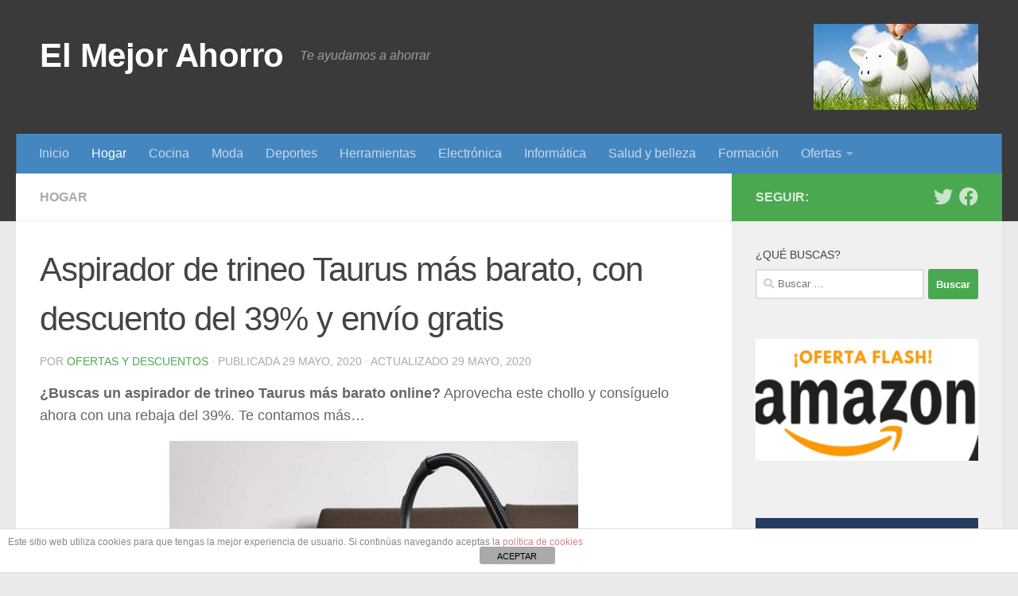

--- FILE ---
content_type: text/html; charset=UTF-8
request_url: https://www.elmejorahorro.com/aspirador-trineo-taurus-precio-barato-online-chollo/
body_size: 13574
content:
<!DOCTYPE html>
<html class="no-js" dir="ltr" lang="es" prefix="og: https://ogp.me/ns#">
<head>
<meta charset="UTF-8">
<meta name="viewport" content="width=device-width, initial-scale=1.0">
<link rel="profile" href="https://gmpg.org/xfn/11" />
<link rel="pingback" href="https://www.elmejorahorro.com/xmlrpc.php">
<title>🥇 Aspirador trineo Taurus Precio Barato Online | El Mejor Ahorro</title>
<!-- All in One SEO 4.9.1 - aioseo.com -->
<meta name="description" content="Aspirador de trineo Taurus más BARATO, ✅ con descuento del 39% y envío GRATIS. Aprovecha este chollo y consigue esta exclusivo aspirador ahora" />
<meta name="robots" content="max-snippet:-1, max-image-preview:large, max-video-preview:-1" />
<meta name="author" content="Ofertas y Descuentos"/>
<meta name="keywords" content="aspirador de trineo taurus precio barato online,chollos en hogar y cocina,hogar" />
<link rel="canonical" href="https://www.elmejorahorro.com/aspirador-trineo-taurus-precio-barato-online-chollo/" />
<meta name="generator" content="All in One SEO (AIOSEO) 4.9.1" />
<meta property="og:locale" content="es_ES" />
<meta property="og:site_name" content="El Mejor Ahorro" />
<meta property="og:type" content="article" />
<meta property="og:title" content="Aspirador de trineo Taurus más barato, con descuento del 39% y envío gratis" />
<meta property="og:description" content="Aspirador de trineo Taurus más BARATO, ✅ con descuento del 39% y envío GRATIS. Aprovecha este chollo y consigue esta exclusivo aspirador ahora" />
<meta property="og:url" content="https://www.elmejorahorro.com/aspirador-trineo-taurus-precio-barato-online-chollo/" />
<meta property="og:image" content="https://www.elmejorahorro.com/wp-content/uploads/2020/05/aspirador-de-trineo-taurus-precio-barato-online-1.jpg" />
<meta property="og:image:secure_url" content="https://www.elmejorahorro.com/wp-content/uploads/2020/05/aspirador-de-trineo-taurus-precio-barato-online-1.jpg" />
<meta property="og:image:width" content="442" />
<meta property="og:image:height" content="247" />
<meta property="article:published_time" content="2020-05-29T05:52:02+00:00" />
<meta property="article:modified_time" content="2020-05-29T10:23:48+00:00" />
<meta name="twitter:card" content="summary" />
<meta name="twitter:title" content="Aspirador de trineo Taurus más barato, con descuento del 39% y envío gratis" />
<meta name="twitter:description" content="Aspirador de trineo Taurus más BARATO, ✅ con descuento del 39% y envío GRATIS. Aprovecha este chollo y consigue esta exclusivo aspirador ahora" />
<meta name="twitter:image" content="https://www.elmejorahorro.com/wp-content/uploads/2020/05/aspirador-de-trineo-taurus-precio-barato-online-1.jpg" />
<!-- All in One SEO -->
<script>document.documentElement.className = document.documentElement.className.replace("no-js","js");</script>
<link rel="alternate" type="application/rss+xml" title="El Mejor Ahorro &raquo; Feed" href="https://www.elmejorahorro.com/feed/" />
<link rel="alternate" type="application/rss+xml" title="El Mejor Ahorro &raquo; Feed de los comentarios" href="https://www.elmejorahorro.com/comments/feed/" />
<link rel="alternate" type="application/rss+xml" title="El Mejor Ahorro &raquo; Comentario Aspirador de trineo Taurus más barato, con descuento del 39% y envío gratis del feed" href="https://www.elmejorahorro.com/aspirador-trineo-taurus-precio-barato-online-chollo/feed/" />
<script type="text/javascript">
/* <![CDATA[ */
window._wpemojiSettings = {"baseUrl":"https:\/\/s.w.org\/images\/core\/emoji\/15.0.3\/72x72\/","ext":".png","svgUrl":"https:\/\/s.w.org\/images\/core\/emoji\/15.0.3\/svg\/","svgExt":".svg","source":{"concatemoji":"https:\/\/www.elmejorahorro.com\/wp-includes\/js\/wp-emoji-release.min.js?ver=a152f919938765eafa3053a2b613d07c"}};
/*! This file is auto-generated */
!function(i,n){var o,s,e;function c(e){try{var t={supportTests:e,timestamp:(new Date).valueOf()};sessionStorage.setItem(o,JSON.stringify(t))}catch(e){}}function p(e,t,n){e.clearRect(0,0,e.canvas.width,e.canvas.height),e.fillText(t,0,0);var t=new Uint32Array(e.getImageData(0,0,e.canvas.width,e.canvas.height).data),r=(e.clearRect(0,0,e.canvas.width,e.canvas.height),e.fillText(n,0,0),new Uint32Array(e.getImageData(0,0,e.canvas.width,e.canvas.height).data));return t.every(function(e,t){return e===r[t]})}function u(e,t,n){switch(t){case"flag":return n(e,"\ud83c\udff3\ufe0f\u200d\u26a7\ufe0f","\ud83c\udff3\ufe0f\u200b\u26a7\ufe0f")?!1:!n(e,"\ud83c\uddfa\ud83c\uddf3","\ud83c\uddfa\u200b\ud83c\uddf3")&&!n(e,"\ud83c\udff4\udb40\udc67\udb40\udc62\udb40\udc65\udb40\udc6e\udb40\udc67\udb40\udc7f","\ud83c\udff4\u200b\udb40\udc67\u200b\udb40\udc62\u200b\udb40\udc65\u200b\udb40\udc6e\u200b\udb40\udc67\u200b\udb40\udc7f");case"emoji":return!n(e,"\ud83d\udc26\u200d\u2b1b","\ud83d\udc26\u200b\u2b1b")}return!1}function f(e,t,n){var r="undefined"!=typeof WorkerGlobalScope&&self instanceof WorkerGlobalScope?new OffscreenCanvas(300,150):i.createElement("canvas"),a=r.getContext("2d",{willReadFrequently:!0}),o=(a.textBaseline="top",a.font="600 32px Arial",{});return e.forEach(function(e){o[e]=t(a,e,n)}),o}function t(e){var t=i.createElement("script");t.src=e,t.defer=!0,i.head.appendChild(t)}"undefined"!=typeof Promise&&(o="wpEmojiSettingsSupports",s=["flag","emoji"],n.supports={everything:!0,everythingExceptFlag:!0},e=new Promise(function(e){i.addEventListener("DOMContentLoaded",e,{once:!0})}),new Promise(function(t){var n=function(){try{var e=JSON.parse(sessionStorage.getItem(o));if("object"==typeof e&&"number"==typeof e.timestamp&&(new Date).valueOf()<e.timestamp+604800&&"object"==typeof e.supportTests)return e.supportTests}catch(e){}return null}();if(!n){if("undefined"!=typeof Worker&&"undefined"!=typeof OffscreenCanvas&&"undefined"!=typeof URL&&URL.createObjectURL&&"undefined"!=typeof Blob)try{var e="postMessage("+f.toString()+"("+[JSON.stringify(s),u.toString(),p.toString()].join(",")+"));",r=new Blob([e],{type:"text/javascript"}),a=new Worker(URL.createObjectURL(r),{name:"wpTestEmojiSupports"});return void(a.onmessage=function(e){c(n=e.data),a.terminate(),t(n)})}catch(e){}c(n=f(s,u,p))}t(n)}).then(function(e){for(var t in e)n.supports[t]=e[t],n.supports.everything=n.supports.everything&&n.supports[t],"flag"!==t&&(n.supports.everythingExceptFlag=n.supports.everythingExceptFlag&&n.supports[t]);n.supports.everythingExceptFlag=n.supports.everythingExceptFlag&&!n.supports.flag,n.DOMReady=!1,n.readyCallback=function(){n.DOMReady=!0}}).then(function(){return e}).then(function(){var e;n.supports.everything||(n.readyCallback(),(e=n.source||{}).concatemoji?t(e.concatemoji):e.wpemoji&&e.twemoji&&(t(e.twemoji),t(e.wpemoji)))}))}((window,document),window._wpemojiSettings);
/* ]]> */
</script>
<style id='wp-emoji-styles-inline-css' type='text/css'>
img.wp-smiley, img.emoji {
display: inline !important;
border: none !important;
box-shadow: none !important;
height: 1em !important;
width: 1em !important;
margin: 0 0.07em !important;
vertical-align: -0.1em !important;
background: none !important;
padding: 0 !important;
}
</style>
<!-- <link rel='stylesheet' id='wp-block-library-css' href='https://www.elmejorahorro.com/wp-includes/css/dist/block-library/style.min.css?ver=a152f919938765eafa3053a2b613d07c' type='text/css' media='all' /> -->
<!-- <link rel='stylesheet' id='aioseo/css/src/vue/standalone/blocks/table-of-contents/global.scss-css' href='https://www.elmejorahorro.com/wp-content/plugins/all-in-one-seo-pack/dist/Lite/assets/css/table-of-contents/global.e90f6d47.css?ver=4.9.1' type='text/css' media='all' /> -->
<link rel="stylesheet" type="text/css" href="//www.elmejorahorro.com/wp-content/cache/wpfc-minified/14l2q71a/hdf5t.css" media="all"/>
<style id='classic-theme-styles-inline-css' type='text/css'>
/*! This file is auto-generated */
.wp-block-button__link{color:#fff;background-color:#32373c;border-radius:9999px;box-shadow:none;text-decoration:none;padding:calc(.667em + 2px) calc(1.333em + 2px);font-size:1.125em}.wp-block-file__button{background:#32373c;color:#fff;text-decoration:none}
</style>
<style id='global-styles-inline-css' type='text/css'>
:root{--wp--preset--aspect-ratio--square: 1;--wp--preset--aspect-ratio--4-3: 4/3;--wp--preset--aspect-ratio--3-4: 3/4;--wp--preset--aspect-ratio--3-2: 3/2;--wp--preset--aspect-ratio--2-3: 2/3;--wp--preset--aspect-ratio--16-9: 16/9;--wp--preset--aspect-ratio--9-16: 9/16;--wp--preset--color--black: #000000;--wp--preset--color--cyan-bluish-gray: #abb8c3;--wp--preset--color--white: #ffffff;--wp--preset--color--pale-pink: #f78da7;--wp--preset--color--vivid-red: #cf2e2e;--wp--preset--color--luminous-vivid-orange: #ff6900;--wp--preset--color--luminous-vivid-amber: #fcb900;--wp--preset--color--light-green-cyan: #7bdcb5;--wp--preset--color--vivid-green-cyan: #00d084;--wp--preset--color--pale-cyan-blue: #8ed1fc;--wp--preset--color--vivid-cyan-blue: #0693e3;--wp--preset--color--vivid-purple: #9b51e0;--wp--preset--gradient--vivid-cyan-blue-to-vivid-purple: linear-gradient(135deg,rgba(6,147,227,1) 0%,rgb(155,81,224) 100%);--wp--preset--gradient--light-green-cyan-to-vivid-green-cyan: linear-gradient(135deg,rgb(122,220,180) 0%,rgb(0,208,130) 100%);--wp--preset--gradient--luminous-vivid-amber-to-luminous-vivid-orange: linear-gradient(135deg,rgba(252,185,0,1) 0%,rgba(255,105,0,1) 100%);--wp--preset--gradient--luminous-vivid-orange-to-vivid-red: linear-gradient(135deg,rgba(255,105,0,1) 0%,rgb(207,46,46) 100%);--wp--preset--gradient--very-light-gray-to-cyan-bluish-gray: linear-gradient(135deg,rgb(238,238,238) 0%,rgb(169,184,195) 100%);--wp--preset--gradient--cool-to-warm-spectrum: linear-gradient(135deg,rgb(74,234,220) 0%,rgb(151,120,209) 20%,rgb(207,42,186) 40%,rgb(238,44,130) 60%,rgb(251,105,98) 80%,rgb(254,248,76) 100%);--wp--preset--gradient--blush-light-purple: linear-gradient(135deg,rgb(255,206,236) 0%,rgb(152,150,240) 100%);--wp--preset--gradient--blush-bordeaux: linear-gradient(135deg,rgb(254,205,165) 0%,rgb(254,45,45) 50%,rgb(107,0,62) 100%);--wp--preset--gradient--luminous-dusk: linear-gradient(135deg,rgb(255,203,112) 0%,rgb(199,81,192) 50%,rgb(65,88,208) 100%);--wp--preset--gradient--pale-ocean: linear-gradient(135deg,rgb(255,245,203) 0%,rgb(182,227,212) 50%,rgb(51,167,181) 100%);--wp--preset--gradient--electric-grass: linear-gradient(135deg,rgb(202,248,128) 0%,rgb(113,206,126) 100%);--wp--preset--gradient--midnight: linear-gradient(135deg,rgb(2,3,129) 0%,rgb(40,116,252) 100%);--wp--preset--font-size--small: 13px;--wp--preset--font-size--medium: 20px;--wp--preset--font-size--large: 36px;--wp--preset--font-size--x-large: 42px;--wp--preset--spacing--20: 0.44rem;--wp--preset--spacing--30: 0.67rem;--wp--preset--spacing--40: 1rem;--wp--preset--spacing--50: 1.5rem;--wp--preset--spacing--60: 2.25rem;--wp--preset--spacing--70: 3.38rem;--wp--preset--spacing--80: 5.06rem;--wp--preset--shadow--natural: 6px 6px 9px rgba(0, 0, 0, 0.2);--wp--preset--shadow--deep: 12px 12px 50px rgba(0, 0, 0, 0.4);--wp--preset--shadow--sharp: 6px 6px 0px rgba(0, 0, 0, 0.2);--wp--preset--shadow--outlined: 6px 6px 0px -3px rgba(255, 255, 255, 1), 6px 6px rgba(0, 0, 0, 1);--wp--preset--shadow--crisp: 6px 6px 0px rgba(0, 0, 0, 1);}:where(.is-layout-flex){gap: 0.5em;}:where(.is-layout-grid){gap: 0.5em;}body .is-layout-flex{display: flex;}.is-layout-flex{flex-wrap: wrap;align-items: center;}.is-layout-flex > :is(*, div){margin: 0;}body .is-layout-grid{display: grid;}.is-layout-grid > :is(*, div){margin: 0;}:where(.wp-block-columns.is-layout-flex){gap: 2em;}:where(.wp-block-columns.is-layout-grid){gap: 2em;}:where(.wp-block-post-template.is-layout-flex){gap: 1.25em;}:where(.wp-block-post-template.is-layout-grid){gap: 1.25em;}.has-black-color{color: var(--wp--preset--color--black) !important;}.has-cyan-bluish-gray-color{color: var(--wp--preset--color--cyan-bluish-gray) !important;}.has-white-color{color: var(--wp--preset--color--white) !important;}.has-pale-pink-color{color: var(--wp--preset--color--pale-pink) !important;}.has-vivid-red-color{color: var(--wp--preset--color--vivid-red) !important;}.has-luminous-vivid-orange-color{color: var(--wp--preset--color--luminous-vivid-orange) !important;}.has-luminous-vivid-amber-color{color: var(--wp--preset--color--luminous-vivid-amber) !important;}.has-light-green-cyan-color{color: var(--wp--preset--color--light-green-cyan) !important;}.has-vivid-green-cyan-color{color: var(--wp--preset--color--vivid-green-cyan) !important;}.has-pale-cyan-blue-color{color: var(--wp--preset--color--pale-cyan-blue) !important;}.has-vivid-cyan-blue-color{color: var(--wp--preset--color--vivid-cyan-blue) !important;}.has-vivid-purple-color{color: var(--wp--preset--color--vivid-purple) !important;}.has-black-background-color{background-color: var(--wp--preset--color--black) !important;}.has-cyan-bluish-gray-background-color{background-color: var(--wp--preset--color--cyan-bluish-gray) !important;}.has-white-background-color{background-color: var(--wp--preset--color--white) !important;}.has-pale-pink-background-color{background-color: var(--wp--preset--color--pale-pink) !important;}.has-vivid-red-background-color{background-color: var(--wp--preset--color--vivid-red) !important;}.has-luminous-vivid-orange-background-color{background-color: var(--wp--preset--color--luminous-vivid-orange) !important;}.has-luminous-vivid-amber-background-color{background-color: var(--wp--preset--color--luminous-vivid-amber) !important;}.has-light-green-cyan-background-color{background-color: var(--wp--preset--color--light-green-cyan) !important;}.has-vivid-green-cyan-background-color{background-color: var(--wp--preset--color--vivid-green-cyan) !important;}.has-pale-cyan-blue-background-color{background-color: var(--wp--preset--color--pale-cyan-blue) !important;}.has-vivid-cyan-blue-background-color{background-color: var(--wp--preset--color--vivid-cyan-blue) !important;}.has-vivid-purple-background-color{background-color: var(--wp--preset--color--vivid-purple) !important;}.has-black-border-color{border-color: var(--wp--preset--color--black) !important;}.has-cyan-bluish-gray-border-color{border-color: var(--wp--preset--color--cyan-bluish-gray) !important;}.has-white-border-color{border-color: var(--wp--preset--color--white) !important;}.has-pale-pink-border-color{border-color: var(--wp--preset--color--pale-pink) !important;}.has-vivid-red-border-color{border-color: var(--wp--preset--color--vivid-red) !important;}.has-luminous-vivid-orange-border-color{border-color: var(--wp--preset--color--luminous-vivid-orange) !important;}.has-luminous-vivid-amber-border-color{border-color: var(--wp--preset--color--luminous-vivid-amber) !important;}.has-light-green-cyan-border-color{border-color: var(--wp--preset--color--light-green-cyan) !important;}.has-vivid-green-cyan-border-color{border-color: var(--wp--preset--color--vivid-green-cyan) !important;}.has-pale-cyan-blue-border-color{border-color: var(--wp--preset--color--pale-cyan-blue) !important;}.has-vivid-cyan-blue-border-color{border-color: var(--wp--preset--color--vivid-cyan-blue) !important;}.has-vivid-purple-border-color{border-color: var(--wp--preset--color--vivid-purple) !important;}.has-vivid-cyan-blue-to-vivid-purple-gradient-background{background: var(--wp--preset--gradient--vivid-cyan-blue-to-vivid-purple) !important;}.has-light-green-cyan-to-vivid-green-cyan-gradient-background{background: var(--wp--preset--gradient--light-green-cyan-to-vivid-green-cyan) !important;}.has-luminous-vivid-amber-to-luminous-vivid-orange-gradient-background{background: var(--wp--preset--gradient--luminous-vivid-amber-to-luminous-vivid-orange) !important;}.has-luminous-vivid-orange-to-vivid-red-gradient-background{background: var(--wp--preset--gradient--luminous-vivid-orange-to-vivid-red) !important;}.has-very-light-gray-to-cyan-bluish-gray-gradient-background{background: var(--wp--preset--gradient--very-light-gray-to-cyan-bluish-gray) !important;}.has-cool-to-warm-spectrum-gradient-background{background: var(--wp--preset--gradient--cool-to-warm-spectrum) !important;}.has-blush-light-purple-gradient-background{background: var(--wp--preset--gradient--blush-light-purple) !important;}.has-blush-bordeaux-gradient-background{background: var(--wp--preset--gradient--blush-bordeaux) !important;}.has-luminous-dusk-gradient-background{background: var(--wp--preset--gradient--luminous-dusk) !important;}.has-pale-ocean-gradient-background{background: var(--wp--preset--gradient--pale-ocean) !important;}.has-electric-grass-gradient-background{background: var(--wp--preset--gradient--electric-grass) !important;}.has-midnight-gradient-background{background: var(--wp--preset--gradient--midnight) !important;}.has-small-font-size{font-size: var(--wp--preset--font-size--small) !important;}.has-medium-font-size{font-size: var(--wp--preset--font-size--medium) !important;}.has-large-font-size{font-size: var(--wp--preset--font-size--large) !important;}.has-x-large-font-size{font-size: var(--wp--preset--font-size--x-large) !important;}
:where(.wp-block-post-template.is-layout-flex){gap: 1.25em;}:where(.wp-block-post-template.is-layout-grid){gap: 1.25em;}
:where(.wp-block-columns.is-layout-flex){gap: 2em;}:where(.wp-block-columns.is-layout-grid){gap: 2em;}
:root :where(.wp-block-pullquote){font-size: 1.5em;line-height: 1.6;}
</style>
<!-- <link rel='stylesheet' id='front-estilos-css' href='https://www.elmejorahorro.com/wp-content/plugins/asesor-cookies-para-la-ley-en-espana/html/front/estilos.css?ver=a152f919938765eafa3053a2b613d07c' type='text/css' media='all' /> -->
<!-- <link rel='stylesheet' id='hueman-main-style-css' href='https://www.elmejorahorro.com/wp-content/themes/hueman/assets/front/css/main.min.css?ver=3.6.6' type='text/css' media='all' /> -->
<link rel="stylesheet" type="text/css" href="//www.elmejorahorro.com/wp-content/cache/wpfc-minified/8k85pz5x/hdf5t.css" media="all"/>
<style id='hueman-main-style-inline-css' type='text/css'>
body { font-family:Arial, sans-serif;font-size:1.00rem }@media only screen and (min-width: 720px) {
.nav > li { font-size:1.00rem; }
}.container-inner { max-width: 1340px; }::selection { background-color: #4aa851; }
::-moz-selection { background-color: #4aa851; }a,a>span.hu-external::after,.themeform label .required,#flexslider-featured .flex-direction-nav .flex-next:hover,#flexslider-featured .flex-direction-nav .flex-prev:hover,.post-hover:hover .post-title a,.post-title a:hover,.sidebar.s1 .post-nav li a:hover i,.content .post-nav li a:hover i,.post-related a:hover,.sidebar.s1 .widget_rss ul li a,#footer .widget_rss ul li a,.sidebar.s1 .widget_calendar a,#footer .widget_calendar a,.sidebar.s1 .alx-tab .tab-item-category a,.sidebar.s1 .alx-posts .post-item-category a,.sidebar.s1 .alx-tab li:hover .tab-item-title a,.sidebar.s1 .alx-tab li:hover .tab-item-comment a,.sidebar.s1 .alx-posts li:hover .post-item-title a,#footer .alx-tab .tab-item-category a,#footer .alx-posts .post-item-category a,#footer .alx-tab li:hover .tab-item-title a,#footer .alx-tab li:hover .tab-item-comment a,#footer .alx-posts li:hover .post-item-title a,.comment-tabs li.active a,.comment-awaiting-moderation,.child-menu a:hover,.child-menu .current_page_item > a,.wp-pagenavi a{ color: #4aa851; }input[type="submit"],.themeform button[type="submit"],.sidebar.s1 .sidebar-top,.sidebar.s1 .sidebar-toggle,#flexslider-featured .flex-control-nav li a.flex-active,.post-tags a:hover,.sidebar.s1 .widget_calendar caption,#footer .widget_calendar caption,.author-bio .bio-avatar:after,.commentlist li.bypostauthor > .comment-body:after,.commentlist li.comment-author-admin > .comment-body:after{ background-color: #4aa851; }.post-format .format-container { border-color: #4aa851; }.sidebar.s1 .alx-tabs-nav li.active a,#footer .alx-tabs-nav li.active a,.comment-tabs li.active a,.wp-pagenavi a:hover,.wp-pagenavi a:active,.wp-pagenavi span.current{ border-bottom-color: #4aa851!important; }.sidebar.s2 .post-nav li a:hover i,
.sidebar.s2 .widget_rss ul li a,
.sidebar.s2 .widget_calendar a,
.sidebar.s2 .alx-tab .tab-item-category a,
.sidebar.s2 .alx-posts .post-item-category a,
.sidebar.s2 .alx-tab li:hover .tab-item-title a,
.sidebar.s2 .alx-tab li:hover .tab-item-comment a,
.sidebar.s2 .alx-posts li:hover .post-item-title a { color: #82b965; }
.sidebar.s2 .sidebar-top,.sidebar.s2 .sidebar-toggle,.post-comments,.jp-play-bar,.jp-volume-bar-value,.sidebar.s2 .widget_calendar caption{ background-color: #82b965; }.sidebar.s2 .alx-tabs-nav li.active a { border-bottom-color: #82b965; }
.post-comments::before { border-right-color: #82b965; }
.search-expand,
#nav-topbar.nav-container { background-color: #000000}@media only screen and (min-width: 720px) {
#nav-topbar .nav ul { background-color: #000000; }
}.is-scrolled #header .nav-container.desktop-sticky,
.is-scrolled #header .search-expand { background-color: #000000; background-color: rgba(0,0,0,0.90) }.is-scrolled .topbar-transparent #nav-topbar.desktop-sticky .nav ul { background-color: #000000; background-color: rgba(0,0,0,0.95) }#header { background-color: #3a3a3a; }
@media only screen and (min-width: 720px) {
#nav-header .nav ul { background-color: #3a3a3a; }
}
#header #nav-mobile { background-color: #33363b; }.is-scrolled #header #nav-mobile { background-color: #33363b; background-color: rgba(51,54,59,0.90) }#nav-header.nav-container, #main-header-search .search-expand { background-color: #4486bf; }
@media only screen and (min-width: 720px) {
#nav-header .nav ul { background-color: #4486bf; }
}
body { background-color: #eaeaea; }
</style>
<!-- <link rel='stylesheet' id='hueman-font-awesome-css' href='https://www.elmejorahorro.com/wp-content/themes/hueman/assets/front/css/font-awesome.min.css?ver=3.6.6' type='text/css' media='all' /> -->
<!-- <link rel='stylesheet' id='forget-about-shortcode-buttons-css' href='https://www.elmejorahorro.com/wp-content/plugins/forget-about-shortcode-buttons/public/css/button-styles.css?ver=2.1.3' type='text/css' media='all' /> -->
<link rel="stylesheet" type="text/css" href="//www.elmejorahorro.com/wp-content/cache/wpfc-minified/laexn7nw/hdf5t.css" media="all"/>
<script src='//www.elmejorahorro.com/wp-content/cache/wpfc-minified/95j1xq9s/hdf5t.js' type="text/javascript"></script>
<!-- <script type="text/javascript" src="https://www.elmejorahorro.com/wp-includes/js/jquery/jquery.min.js?ver=3.7.1" id="jquery-core-js"></script> -->
<!-- <script type="text/javascript" src="https://www.elmejorahorro.com/wp-includes/js/jquery/jquery-migrate.min.js?ver=3.4.1" id="jquery-migrate-js"></script> -->
<script type="text/javascript" id="front-principal-js-extra">
/* <![CDATA[ */
var cdp_cookies_info = {"url_plugin":"https:\/\/www.elmejorahorro.com\/wp-content\/plugins\/asesor-cookies-para-la-ley-en-espana\/plugin.php","url_admin_ajax":"https:\/\/www.elmejorahorro.com\/wp-admin\/admin-ajax.php"};
/* ]]> */
</script>
<script src='//www.elmejorahorro.com/wp-content/cache/wpfc-minified/g4dy1jgz/hdf5t.js' type="text/javascript"></script>
<!-- <script type="text/javascript" src="https://www.elmejorahorro.com/wp-content/plugins/asesor-cookies-para-la-ley-en-espana/html/front/principal.js?ver=a152f919938765eafa3053a2b613d07c" id="front-principal-js"></script> -->
<!-- <script type="text/javascript" src="https://www.elmejorahorro.com/wp-content/themes/hueman/assets/front/js/libs/mobile-detect.min.js?ver=3.6.6" id="mobile-detect-js" defer></script> -->
<link rel="https://api.w.org/" href="https://www.elmejorahorro.com/wp-json/" /><link rel="alternate" title="JSON" type="application/json" href="https://www.elmejorahorro.com/wp-json/wp/v2/posts/35039" /><link rel="EditURI" type="application/rsd+xml" title="RSD" href="https://www.elmejorahorro.com/xmlrpc.php?rsd" />
<link rel='shortlink' href='https://www.elmejorahorro.com/?p=35039' />
<link rel="alternate" title="oEmbed (JSON)" type="application/json+oembed" href="https://www.elmejorahorro.com/wp-json/oembed/1.0/embed?url=https%3A%2F%2Fwww.elmejorahorro.com%2Faspirador-trineo-taurus-precio-barato-online-chollo%2F" />
<link rel="alternate" title="oEmbed (XML)" type="text/xml+oembed" href="https://www.elmejorahorro.com/wp-json/oembed/1.0/embed?url=https%3A%2F%2Fwww.elmejorahorro.com%2Faspirador-trineo-taurus-precio-barato-online-chollo%2F&#038;format=xml" />
<!-- This site is optimized with the Schema plugin v1.7.9.6 - https://schema.press -->
<script type="application/ld+json">{"@context":"https:\/\/schema.org\/","@type":"Article","mainEntityOfPage":{"@type":"WebPage","@id":"https:\/\/www.elmejorahorro.com\/aspirador-trineo-taurus-precio-barato-online-chollo\/"},"url":"https:\/\/www.elmejorahorro.com\/aspirador-trineo-taurus-precio-barato-online-chollo\/","headline":"Aspirador de trineo Taurus más barato, con descuento del 39% y envío gratis","datePublished":"2020-05-29T07:52:02+02:00","dateModified":"2020-05-29T12:23:48+02:00","publisher":{"@type":"Organization","@id":"https:\/\/www.elmejorahorro.com\/#organization","name":"El Mejor Ahorro","logo":{"@type":"ImageObject","url":"https:\/\/www.elmejorahorro.com\/wp-content\/uploads\/2014\/11\/el-mejor-ahorro-logo.jpg","width":600,"height":60}},"image":{"@type":"ImageObject","url":"https:\/\/www.elmejorahorro.com\/wp-content\/uploads\/2020\/05\/aspirador-de-trineo-taurus-precio-barato-online-1.jpg","width":696,"height":247},"articleSection":"Hogar","description":"¿Buscas un aspirador de trineo Taurus más barato online? Aprovecha este chollo y consíguelo ahora con una rebaja del 39%. Te contamos más... Aspirador de trineo Taurus Pulsar Animal Care al precio más barato Su precio habitual es de 129,99 euros. Pero puedes comprarlo ahora en Amazon por 79,90","author":{"@type":"Person","name":"Ofertas y Descuentos","url":"https:\/\/www.elmejorahorro.com\/author\/ofertas-y-descuentos\/","image":{"@type":"ImageObject","url":"https:\/\/secure.gravatar.com\/avatar\/94724c847c92bca3136cbfd7437f952e?s=96&d=mm&r=g","height":96,"width":96}}}</script>
<link rel="preload" as="font" type="font/woff2" href="https://www.elmejorahorro.com/wp-content/themes/hueman/assets/front/webfonts/fa-brands-400.woff2?v=5.12.1" crossorigin="anonymous"/>
<link rel="preload" as="font" type="font/woff2" href="https://www.elmejorahorro.com/wp-content/themes/hueman/assets/front/webfonts/fa-regular-400.woff2?v=5.12.1" crossorigin="anonymous"/>
<link rel="preload" as="font" type="font/woff2" href="https://www.elmejorahorro.com/wp-content/themes/hueman/assets/front/webfonts/fa-solid-900.woff2?v=5.12.1" crossorigin="anonymous"/>
<!--[if lt IE 9]>
<script src="https://www.elmejorahorro.com/wp-content/themes/hueman/assets/front/js/ie/html5shiv-printshiv.min.js"></script>
<script src="https://www.elmejorahorro.com/wp-content/themes/hueman/assets/front/js/ie/selectivizr.js"></script>
<![endif]-->
<!-- This site is optimized with the Schema plugin v1.7.9.6 - https://schema.press -->
<script type="application/ld+json">{
"@context": "http://schema.org",
"@type": "BreadcrumbList",
"itemListElement": [
{
"@type": "ListItem",
"position": 1,
"item": {
"@id": "https://www.elmejorahorro.com",
"name": "Home"
}
},
{
"@type": "ListItem",
"position": 2,
"item": {
"@id": "https://www.elmejorahorro.com/aspirador-trineo-taurus-precio-barato-online-chollo/",
"name": "Aspirador de trineo Taurus m\u00e1s barato, con descuento del 39% y env\u00edo gratis",
"image": "https://www.elmejorahorro.com/wp-content/uploads/2020/05/aspirador-de-trineo-taurus-precio-barato-online-1.jpg"
}
}
]
}</script>
<link rel="icon" href="https://www.elmejorahorro.com/wp-content/uploads/2017/02/cropped-ofertas-chollos-32x32.jpg" sizes="32x32" />
<link rel="icon" href="https://www.elmejorahorro.com/wp-content/uploads/2017/02/cropped-ofertas-chollos-192x192.jpg" sizes="192x192" />
<link rel="apple-touch-icon" href="https://www.elmejorahorro.com/wp-content/uploads/2017/02/cropped-ofertas-chollos-180x180.jpg" />
<meta name="msapplication-TileImage" content="https://www.elmejorahorro.com/wp-content/uploads/2017/02/cropped-ofertas-chollos-270x270.jpg" />
</head>
<body data-rsssl=1 class="post-template-default single single-post postid-35039 single-format-standard wp-embed-responsive col-2cl full-width header-desktop-sticky header-mobile-sticky hueman-3-6-6 unknown">
<div id="wrapper">
<a class="screen-reader-text skip-link" href="#content">Saltar al contenido</a>
<header id="header" class="main-menu-mobile-on one-mobile-menu main_menu header-ads-desktop  topbar-transparent no-header-img">
<nav class="nav-container group mobile-menu mobile-sticky " id="nav-mobile" data-menu-id="header-1">
<div class="mobile-title-logo-in-header"><p class="site-title">                  <a class="custom-logo-link" href="https://www.elmejorahorro.com/" rel="home" title="El Mejor Ahorro | Inicio">El Mejor Ahorro</a>                </p></div>
<!-- <div class="ham__navbar-toggler collapsed" aria-expanded="false">
<div class="ham__navbar-span-wrapper">
<span class="ham-toggler-menu__span"></span>
</div>
</div> -->
<button class="ham__navbar-toggler-two collapsed" title="Menu" aria-expanded="false">
<span class="ham__navbar-span-wrapper">
<span class="line line-1"></span>
<span class="line line-2"></span>
<span class="line line-3"></span>
</span>
</button>
<div class="nav-text"></div>
<div class="nav-wrap container">
<ul class="nav container-inner group mobile-search">
<li>
<form role="search" method="get" class="search-form" action="https://www.elmejorahorro.com/">
<label>
<span class="screen-reader-text">Buscar:</span>
<input type="search" class="search-field" placeholder="Buscar &hellip;" value="" name="s" />
</label>
<input type="submit" class="search-submit" value="Buscar" />
</form>                </li>
</ul>
<ul id="menu-menu-2" class="nav container-inner group"><li id="menu-item-6278" class="menu-item menu-item-type-custom menu-item-object-custom menu-item-home menu-item-6278"><a href="https://www.elmejorahorro.com/">Inicio</a></li>
<li id="menu-item-8257" class="menu-item menu-item-type-taxonomy menu-item-object-category current-post-ancestor current-menu-parent current-post-parent menu-item-8257"><a href="https://www.elmejorahorro.com/category/hogar/">Hogar</a></li>
<li id="menu-item-13692" class="menu-item menu-item-type-taxonomy menu-item-object-category menu-item-13692"><a href="https://www.elmejorahorro.com/category/cocina/">Cocina</a></li>
<li id="menu-item-6271" class="menu-item menu-item-type-taxonomy menu-item-object-category menu-item-6271"><a href="https://www.elmejorahorro.com/category/moda/">Moda</a></li>
<li id="menu-item-13657" class="menu-item menu-item-type-taxonomy menu-item-object-category menu-item-13657"><a href="https://www.elmejorahorro.com/category/deportes/">Deportes</a></li>
<li id="menu-item-21308" class="menu-item menu-item-type-taxonomy menu-item-object-category menu-item-21308"><a href="https://www.elmejorahorro.com/category/herramientas/">Herramientas</a></li>
<li id="menu-item-13781" class="menu-item menu-item-type-taxonomy menu-item-object-category menu-item-13781"><a href="https://www.elmejorahorro.com/category/electronica/">Electrónica</a></li>
<li id="menu-item-13825" class="menu-item menu-item-type-taxonomy menu-item-object-category menu-item-13825"><a href="https://www.elmejorahorro.com/category/informatica/">Informática</a></li>
<li id="menu-item-8258" class="menu-item menu-item-type-taxonomy menu-item-object-category menu-item-8258"><a href="https://www.elmejorahorro.com/category/salud-y-belleza/">Salud y belleza</a></li>
<li id="menu-item-21270" class="menu-item menu-item-type-taxonomy menu-item-object-category menu-item-21270"><a href="https://www.elmejorahorro.com/category/formacion/">Formación</a></li>
<li id="menu-item-4460" class="menu-item menu-item-type-taxonomy menu-item-object-category menu-item-has-children menu-item-4460"><a href="https://www.elmejorahorro.com/category/ofertas/">Ofertas</a>
<ul class="sub-menu">
<li id="menu-item-6270" class="menu-item menu-item-type-taxonomy menu-item-object-category menu-item-6270"><a href="https://www.elmejorahorro.com/category/chollos/">Descuentos</a></li>
</ul>
</li>
</ul>      </div>
</nav><!--/#nav-topbar-->  
<div class="container group">
<div class="container-inner">
<div class="group hu-pad central-header-zone">
<div class="logo-tagline-group">
<p class="site-title">                  <a class="custom-logo-link" href="https://www.elmejorahorro.com/" rel="home" title="El Mejor Ahorro | Inicio">El Mejor Ahorro</a>                </p>                                                <p class="site-description">Te ayudamos a ahorrar</p>
</div>
<div id="header-widgets">
<div id="custom_html-2" class="widget_text widget widget_custom_html"><div class="textwidget custom-html-widget"><img class="alignnone size-full wp-image-18032" src="https://www.elmejorahorro.com/wp-content/uploads/2018/04/el-mejor-ahorro-logo.jpg" alt="" width="207" height="108" /></div></div>                      </div><!--/#header-ads-->
</div>
<nav class="nav-container group desktop-menu " id="nav-header" data-menu-id="header-2">
<div class="nav-text"><!-- put your mobile menu text here --></div>
<div class="nav-wrap container">
<ul id="menu-menu-3" class="nav container-inner group"><li class="menu-item menu-item-type-custom menu-item-object-custom menu-item-home menu-item-6278"><a href="https://www.elmejorahorro.com/">Inicio</a></li>
<li class="menu-item menu-item-type-taxonomy menu-item-object-category current-post-ancestor current-menu-parent current-post-parent menu-item-8257"><a href="https://www.elmejorahorro.com/category/hogar/">Hogar</a></li>
<li class="menu-item menu-item-type-taxonomy menu-item-object-category menu-item-13692"><a href="https://www.elmejorahorro.com/category/cocina/">Cocina</a></li>
<li class="menu-item menu-item-type-taxonomy menu-item-object-category menu-item-6271"><a href="https://www.elmejorahorro.com/category/moda/">Moda</a></li>
<li class="menu-item menu-item-type-taxonomy menu-item-object-category menu-item-13657"><a href="https://www.elmejorahorro.com/category/deportes/">Deportes</a></li>
<li class="menu-item menu-item-type-taxonomy menu-item-object-category menu-item-21308"><a href="https://www.elmejorahorro.com/category/herramientas/">Herramientas</a></li>
<li class="menu-item menu-item-type-taxonomy menu-item-object-category menu-item-13781"><a href="https://www.elmejorahorro.com/category/electronica/">Electrónica</a></li>
<li class="menu-item menu-item-type-taxonomy menu-item-object-category menu-item-13825"><a href="https://www.elmejorahorro.com/category/informatica/">Informática</a></li>
<li class="menu-item menu-item-type-taxonomy menu-item-object-category menu-item-8258"><a href="https://www.elmejorahorro.com/category/salud-y-belleza/">Salud y belleza</a></li>
<li class="menu-item menu-item-type-taxonomy menu-item-object-category menu-item-21270"><a href="https://www.elmejorahorro.com/category/formacion/">Formación</a></li>
<li class="menu-item menu-item-type-taxonomy menu-item-object-category menu-item-has-children menu-item-4460"><a href="https://www.elmejorahorro.com/category/ofertas/">Ofertas</a>
<ul class="sub-menu">
<li class="menu-item menu-item-type-taxonomy menu-item-object-category menu-item-6270"><a href="https://www.elmejorahorro.com/category/chollos/">Descuentos</a></li>
</ul>
</li>
</ul>  </div>
</nav><!--/#nav-header-->      
</div><!--/.container-inner-->
</div><!--/.container-->
</header><!--/#header-->
<div class="container" id="page">
<div class="container-inner">
<div class="main">
<div class="main-inner group">
<section class="content" id="content">
<div class="page-title hu-pad group">
<ul class="meta-single group">
<li class="category"><a href="https://www.elmejorahorro.com/category/hogar/" rel="category tag">Hogar</a></li>
</ul>
</div><!--/.page-title-->
<div class="hu-pad group">
<article class="post-35039 post type-post status-publish format-standard has-post-thumbnail hentry category-hogar tag-chollos-en-hogar-y-cocina">
<div class="post-inner group">
<h1 class="post-title entry-title">Aspirador de trineo Taurus más barato, con descuento del 39% y envío gratis</h1>
<p class="post-byline">
por     <span class="vcard author">
<span class="fn"><a href="https://www.elmejorahorro.com/author/ofertas-y-descuentos/" title="Entradas de Ofertas y Descuentos" rel="author">Ofertas y Descuentos</a></span>
</span>
&middot;
Publicada <time class="published" datetime="2020-05-29T07:52:02+02:00">29 mayo, 2020</time>
&middot; Actualizado <time class="updated" datetime="2020-05-29T12:23:48+02:00">29 mayo, 2020</time>
</p>
<div class="clear"></div>
<div class="entry themeform">
<div class="entry-inner">
<p><strong>¿Buscas un aspirador de trineo Taurus más barato online?</strong> Aprovecha este chollo y consíguelo ahora con una rebaja del 39%. Te contamos más&#8230;</p>
<p><img fetchpriority="high" decoding="async" class="aligncenter wp-image-35040" title="aspirador de trineo taurus precio barato online" src="https://www.elmejorahorro.com/wp-content/uploads/2020/05/aspirador-de-trineo-taurus-precio-barato-online-300x271.jpg" alt="comprar aspirador de trineo taurus precio barato online" width="514" height="464" srcset="https://www.elmejorahorro.com/wp-content/uploads/2020/05/aspirador-de-trineo-taurus-precio-barato-online-300x271.jpg 300w, https://www.elmejorahorro.com/wp-content/uploads/2020/05/aspirador-de-trineo-taurus-precio-barato-online.jpg 444w" sizes="(max-width: 514px) 100vw, 514px" /></p>
<h2>Aspirador de trineo Taurus Pulsar Animal Care al precio más barato</h2>
<p><strong>Su precio habitual es de 129,99 euros. Pero puedes comprarlo ahora en Amazon por 79,90 euros. Date prisa porque es una promoción por tiempo limitado.</strong></p>
<p style="text-align: center;"><a class="fasc-button fasc-size-xlarge fasc-type-flat" style="background-color: #f08a16; color: #ffffff;" target="_blank" rel="nofollow noopener noreferrer" href="https://amzn.to/2AlAMI6">COMPRAR ASPIRADOR EN AMAZON CON DESCUENTO AQUÍ</a></p>
<p>&nbsp;</p>
<p>&nbsp;</p>
<p><strong><span class="a-list-item">Exclusivo aspirador que separa la suciedad del aire y las partículas que entran en su interior. Mientras el aspirador está en marcha, el aire entra en el depósito mezclado con todas las impurezas que posteriormente hay que separar para volver a facilitar el flujo del aire hacía el exterior</span></strong></p>
<p><span class="a-list-item">Ofrece una gran capadidad de depósito y vaciado higiénico con el que el depósito se vacía solo clicando una pestaña situada debajo del mango. La manera más cómoda y limpia de mantenimiento</span></p>
<p><strong><span class="a-list-item">Creado especialmente para la limpieza de hogares con animales domésticos</span></strong></p>
<p><span class="a-list-item">Varios filtros filtro hepa + filtros de aspirado lavables y de fácil mantenimiento. El acceso a todos los filtros es muy fácil.<br />
</span></p>
<p><strong><span class="a-list-item">Destaca su tubo telescópio extensible que se adapta a ti. Incluye accesorio que sujeta las otras zapatas del aspirador, ocupando el mínimo espacio.</span></strong></p>
<p>&nbsp;</p>
<p>&nbsp;</p>
<nav class="pagination group">
</nav><!--/.pagination-->
</div>
<div class="clear"></div>
</div><!--/.entry-->
</div><!--/.post-inner-->
</article><!--/.post-->
<div class="clear"></div>
<p class="post-tags"><span>Etiquetas: </span> <a href="https://www.elmejorahorro.com/tag/chollos-en-hogar-y-cocina/" rel="tag">chollos en hogar y cocina</a></p>
<ul class="post-nav group">
<li class="next"><a href="https://www.elmejorahorro.com/vestido-camisero-azul-evase-benetton-precio-barato-online/" rel="next"><i class="fas fa-chevron-right"></i><strong>Siguiente historia</strong> <span>Vestido camisero azul evasé Benetton</span></a></li>
<li class="previous"><a href="https://www.elmejorahorro.com/falda-estampada-con-puntas-benetton-precio-barato-online/" rel="prev"><i class="fas fa-chevron-left"></i><strong>Historia previa</strong> <span>Falda estampada con puntas Benetton al mejor precio online</span></a></li>
</ul>
<h4 class="heading">
<i class="far fa-hand-point-right"></i>También te podría gustar...</h4>
<ul class="related-posts group">
<li class="related post-hover">
<article class="post-11500 post type-post status-publish format-standard has-post-thumbnail hentry category-hogar tag-chollos-en-hogar-y-cocina">
<div class="post-thumbnail">
<a href="https://www.elmejorahorro.com/rowenta-pu4020-intense-pure-air-precio-barato-chollo/" class="hu-rel-post-thumb">
<img width="520" height="245" src="https://www.elmejorahorro.com/wp-content/uploads/2020/05/purificador-de-aire-rowenta-mejor-precio-chollo-online-520x245.jpg" class="attachment-thumb-medium size-thumb-medium wp-post-image" alt="" decoding="async" loading="lazy" />																			</a>
</div><!--/.post-thumbnail-->
<div class="related-inner">
<h4 class="post-title entry-title">
<a href="https://www.elmejorahorro.com/rowenta-pu4020-intense-pure-air-precio-barato-chollo/" rel="bookmark" title="Enlace permanente a Purificador de aire Rowenta PU4020 Intense Pure Air más barato. 23% de ahorro">Purificador de aire Rowenta PU4020 Intense Pure Air más barato. 23% de ahorro</a>
</h4><!--/.post-title-->
<div class="post-meta group">
<p class="post-date">
<time class="published updated" datetime="2020-05-14 07:34:48">14 mayo, 2020</time>
</p>
<p class="post-byline" style="display:none">&nbsp;por    <span class="vcard author">
<span class="fn"><a href="https://www.elmejorahorro.com/author/ofertas-y-descuentos/" title="Entradas de Ofertas y Descuentos" rel="author">Ofertas y Descuentos</a></span>
</span> &middot; Published <span class="published">14 mayo, 2020</span>
</p>
</div><!--/.post-meta-->
</div><!--/.related-inner-->
</article>
</li><!--/.related-->
<li class="related post-hover">
<article class="post-37115 post type-post status-publish format-standard has-post-thumbnail hentry category-hogar tag-chollos-en-hogar-y-cocina">
<div class="post-thumbnail">
<a href="https://www.elmejorahorro.com/mejor-ventilador-de-techo-con-luz-y-mando-a-distancia-calidad-precio-barato/" class="hu-rel-post-thumb">
<img width="520" height="245" src="https://www.elmejorahorro.com/wp-content/uploads/2020/08/mejor-ventilador-de-techo-con-luz-y-mando-a-distancia-barato-520x245.jpg" class="attachment-thumb-medium size-thumb-medium wp-post-image" alt="" decoding="async" loading="lazy" />																			</a>
</div><!--/.post-thumbnail-->
<div class="related-inner">
<h4 class="post-title entry-title">
<a href="https://www.elmejorahorro.com/mejor-ventilador-de-techo-con-luz-y-mando-a-distancia-calidad-precio-barato/" rel="bookmark" title="Enlace permanente a Mejor ventilador de techo con luz y mando a distancia calidad precio. Con descuento y envío gratis">Mejor ventilador de techo con luz y mando a distancia calidad precio. Con descuento y envío gratis</a>
</h4><!--/.post-title-->
<div class="post-meta group">
<p class="post-date">
<time class="published updated" datetime="2020-08-24 08:50:54">24 agosto, 2020</time>
</p>
<p class="post-byline" style="display:none">&nbsp;por    <span class="vcard author">
<span class="fn"><a href="https://www.elmejorahorro.com/author/ofertas-y-descuentos/" title="Entradas de Ofertas y Descuentos" rel="author">Ofertas y Descuentos</a></span>
</span> &middot; Published <span class="published">24 agosto, 2020</span>
</p>
</div><!--/.post-meta-->
</div><!--/.related-inner-->
</article>
</li><!--/.related-->
<li class="related post-hover">
<article class="post-33715 post type-post status-publish format-standard has-post-thumbnail hentry category-hogar tag-chollos-en-hogar-y-cocina">
<div class="post-thumbnail">
<a href="https://www.elmejorahorro.com/hidrolimpiadora-gasolina-alta-presian-autlead-precio-barato/" class="hu-rel-post-thumb">
<img width="520" height="245" src="https://www.elmejorahorro.com/wp-content/uploads/2020/04/hidrolimpiadora-gasolina-alta-presion-autlead-precio-barato-520x245.jpg" class="attachment-thumb-medium size-thumb-medium wp-post-image" alt="" decoding="async" loading="lazy" />																			</a>
</div><!--/.post-thumbnail-->
<div class="related-inner">
<h4 class="post-title entry-title">
<a href="https://www.elmejorahorro.com/hidrolimpiadora-gasolina-alta-presian-autlead-precio-barato/" rel="bookmark" title="Enlace permanente a Hidrolimpiadora de gasolina a alta presián Autlead">Hidrolimpiadora de gasolina a alta presián Autlead</a>
</h4><!--/.post-title-->
<div class="post-meta group">
<p class="post-date">
<time class="published updated" datetime="2020-04-26 06:05:10">26 abril, 2020</time>
</p>
<p class="post-byline" style="display:none">&nbsp;por    <span class="vcard author">
<span class="fn"><a href="https://www.elmejorahorro.com/author/ofertas-y-descuentos/" title="Entradas de Ofertas y Descuentos" rel="author">Ofertas y Descuentos</a></span>
</span> &middot; Published <span class="published">26 abril, 2020</span>
&middot; Last modified <span class="updated">1 mayo, 2020</span>  </p>
</div><!--/.post-meta-->
</div><!--/.related-inner-->
</article>
</li><!--/.related-->
</ul><!--/.post-related-->
<section id="comments" class="themeform">
<!-- comments open, no comments -->
<div id="respond" class="comment-respond">
<h3 id="reply-title" class="comment-reply-title">Deja una respuesta <small><a rel="nofollow" id="cancel-comment-reply-link" href="/aspirador-trineo-taurus-precio-barato-online-chollo/#respond" style="display:none;">Cancelar la respuesta</a></small></h3><form action="https://www.elmejorahorro.com/wp-comments-post.php" method="post" id="commentform" class="comment-form"><p class="comment-notes"><span id="email-notes">Tu dirección de correo electrónico no será publicada.</span> <span class="required-field-message">Los campos obligatorios están marcados con <span class="required">*</span></span></p><p class="comment-form-comment"><label for="comment">Comentario <span class="required">*</span></label> <textarea id="comment" name="comment" cols="45" rows="8" maxlength="65525" required="required"></textarea></p><p class="comment-form-author"><label for="author">Nombre <span class="required">*</span></label> <input id="author" name="author" type="text" value="" size="30" maxlength="245" autocomplete="name" required="required" /></p>
<p class="comment-form-email"><label for="email">Correo electrónico <span class="required">*</span></label> <input id="email" name="email" type="text" value="" size="30" maxlength="100" aria-describedby="email-notes" autocomplete="email" required="required" /></p>
<p class="comment-form-url"><label for="url">Web</label> <input id="url" name="url" type="text" value="" size="30" maxlength="200" autocomplete="url" /></p>
<p class="form-submit"><input name="submit" type="submit" id="submit" class="submit" value="Publicar el comentario" /> <input type='hidden' name='comment_post_ID' value='35039' id='comment_post_ID' />
<input type='hidden' name='comment_parent' id='comment_parent' value='0' />
</p><p style="display: none;"><input type="hidden" id="akismet_comment_nonce" name="akismet_comment_nonce" value="91bf9807ed" /></p><p style="display: none !important;" class="akismet-fields-container" data-prefix="ak_"><label>&#916;<textarea name="ak_hp_textarea" cols="45" rows="8" maxlength="100"></textarea></label><input type="hidden" id="ak_js_1" name="ak_js" value="146"/><script>document.getElementById( "ak_js_1" ).setAttribute( "value", ( new Date() ).getTime() );</script></p></form>	</div><!-- #respond -->
<p class="akismet_comment_form_privacy_notice">Este sitio usa Akismet para reducir el spam. <a href="https://akismet.com/privacy/" target="_blank" rel="nofollow noopener"> Aprende cómo se procesan los datos de tus comentarios.</a></p>
</section><!--/#comments-->          </div><!--/.hu-pad-->
</section><!--/.content-->
<div class="sidebar s1 collapsed" data-position="right" data-layout="col-2cl" data-sb-id="s1">
<button class="sidebar-toggle" title="Amplia la barra lateral"><i class="fas sidebar-toggle-arrows"></i></button>
<div class="sidebar-content">
<div class="sidebar-top group">
<p>Seguir: </p>                    <ul class="social-links"><li><a rel="nofollow noopener noreferrer" class="social-tooltip"  title="Síguenos en Twitter" aria-label="Síguenos en Twitter" href="https://twitter.com/ElMejorAhorro" target="_blank"  style="color:rgba(255,255,255,0.7)"><i class="fab fa-twitter"></i></a></li><li><a rel="nofollow noopener noreferrer" class="social-tooltip"  title="Síguenos en Facebook" aria-label="Síguenos en Facebook" href="https://www.facebook.com/elmejorahorroweb/" target="_blank"  style="color:rgba(255,255,255,0.7)"><i class="fab fa-facebook"></i></a></li></ul>  			</div>
<div id="search-4" class="widget widget_search"><h3 class="widget-title">¿Qué buscas?</h3><form role="search" method="get" class="search-form" action="https://www.elmejorahorro.com/">
<label>
<span class="screen-reader-text">Buscar:</span>
<input type="search" class="search-field" placeholder="Buscar &hellip;" value="" name="s" />
</label>
<input type="submit" class="search-submit" value="Buscar" />
</form></div><div id="text-140" class="widget widget_text">			<div class="textwidget"><p><a href="https://amzn.to/4gQFA84" target="_blank" rel="noopener"><img loading="lazy" decoding="async" class="alignnone wp-image-44109 size-medium" src="https://www.elmejorahorro.com/wp-content/uploads/2025/01/ofertas-flash-amazon-chollos-1-300x164.png" alt="" width="300" height="164" srcset="https://www.elmejorahorro.com/wp-content/uploads/2025/01/ofertas-flash-amazon-chollos-1-300x164.png 300w, https://www.elmejorahorro.com/wp-content/uploads/2025/01/ofertas-flash-amazon-chollos-1.png 488w" sizes="(max-width: 300px) 100vw, 300px" /></a></p>
</div>
</div><div id="text-138" class="widget widget_text">			<div class="textwidget"><p><a href="https://clk.tradedoubler.com/click?p=283907&amp;a=2993748&amp;g=24041056&amp;url=https://cecotec.es/es" target="_blank" rel="noopener"><img loading="lazy" decoding="async" class="alignnone wp-image-44200 size-medium" src="https://www.elmejorahorro.com/wp-content/uploads/2025/04/cecotec-ofertas-online-300x272.jpg" alt="" width="300" height="272" srcset="https://www.elmejorahorro.com/wp-content/uploads/2025/04/cecotec-ofertas-online-300x272.jpg 300w, https://www.elmejorahorro.com/wp-content/uploads/2025/04/cecotec-ofertas-online.jpg 596w" sizes="(max-width: 300px) 100vw, 300px" /></a></p>
</div>
</div><div id="text-142" class="widget widget_text">			<div class="textwidget"><p><a href="https://amzn.to/3KC8o5p" target="_blank" rel="noopener"><img loading="lazy" decoding="async" class="alignnone wp-image-43865 size-full" src="https://www.elmejorahorro.com/wp-content/uploads/2024/06/amazon-prime.png" alt="" width="300" height="250" /></a></p>
</div>
</div><div id="alxtabs-2" class="widget widget_hu_tabs">
<h3 class="widget-title">Últimos Artículos</h3>
<div class="alx-tabs-container">
<ul id="tab-recent-2" class="alx-tab group thumbs-enabled">
<li>
<div class="tab-item-thumbnail">
<a href="https://www.elmejorahorro.com/mejor-cinta-de-correr-plegable-para-casa-calidad-precio-barata-online-chollo/">
<img width="80" height="80" src="https://www.elmejorahorro.com/wp-content/uploads/2020/03/mejor-cinta-de-correr-casa-chollo-online-160x160.jpg" class="attachment-thumb-small size-thumb-small wp-post-image" alt="" decoding="async" loading="lazy" />																											</a>
</div>
<div class="tab-item-inner group">
<p class="tab-item-category"><a href="https://www.elmejorahorro.com/category/deportes/" rel="category tag">Deportes</a></p>						<p class="tab-item-title"><a href="https://www.elmejorahorro.com/mejor-cinta-de-correr-plegable-para-casa-calidad-precio-barata-online-chollo/" rel="bookmark" title="Enlace permanente a Las mejores cintas de correr para estar en forma en casa">Las mejores cintas de correr para estar en forma en casa</a></p>
</div>
</li>
<li>
<div class="tab-item-thumbnail">
<a href="https://www.elmejorahorro.com/abrigos-frio-extremo-precio-barato-online/">
<img width="80" height="80" src="https://www.elmejorahorro.com/wp-content/uploads/2018/10/mejores-abrigos-frio-extremo-80x80.jpg" class="attachment-thumb-small size-thumb-small wp-post-image" alt="" decoding="async" loading="lazy" />																											</a>
</div>
<div class="tab-item-inner group">
<p class="tab-item-category"><a href="https://www.elmejorahorro.com/category/moda/" rel="category tag">Moda</a></p>						<p class="tab-item-title"><a href="https://www.elmejorahorro.com/abrigos-frio-extremo-precio-barato-online/" rel="bookmark" title="Enlace permanente a Mejores abrigos para el frío. Abrígate bien y evita resfriados">Mejores abrigos para el frío. Abrígate bien y evita resfriados</a></p>
</div>
</li>
<li>
<div class="tab-item-thumbnail">
<a href="https://www.elmejorahorro.com/donde-comprar-las-mejores-maletas-de-viaje-baratas-oferta-online/">
<img width="80" height="80" src="https://www.elmejorahorro.com/wp-content/uploads/2019/06/maletas-de-viaje-baratas-chollos-online-160x160.jpg" class="attachment-thumb-small size-thumb-small wp-post-image" alt="" decoding="async" loading="lazy" />																											</a>
</div>
<div class="tab-item-inner group">
<p class="tab-item-category"><a href="https://www.elmejorahorro.com/category/ofertas/" rel="category tag">Ofertas</a></p>						<p class="tab-item-title"><a href="https://www.elmejorahorro.com/donde-comprar-las-mejores-maletas-de-viaje-baratas-oferta-online/" rel="bookmark" title="Enlace permanente a Mejores maletas de viaje calidad precio. Con descuento ahora">Mejores maletas de viaje calidad precio. Con descuento ahora</a></p>
</div>
</li>
<li>
<div class="tab-item-thumbnail">
<a href="https://www.elmejorahorro.com/mejores-bicicletas-electricas-calidad-precio-comprar-online-baratas/">
<img width="80" height="80" src="https://www.elmejorahorro.com/wp-content/uploads/2024/11/bicicleta-electrica-cecotec-comprar-barata-online-1-80x80.jpg" class="attachment-thumb-small size-thumb-small wp-post-image" alt="" decoding="async" loading="lazy" />																											</a>
</div>
<div class="tab-item-inner group">
<p class="tab-item-category"><a href="https://www.elmejorahorro.com/category/deportes/" rel="category tag">Deportes</a></p>						<p class="tab-item-title"><a href="https://www.elmejorahorro.com/mejores-bicicletas-electricas-calidad-precio-comprar-online-baratas/" rel="bookmark" title="Enlace permanente a Mejores bicicletas eléctricas calidad precio para comprar online">Mejores bicicletas eléctricas calidad precio para comprar online</a></p>
</div>
</li>
<li>
<div class="tab-item-thumbnail">
<a href="https://www.elmejorahorro.com/mejor-bicicleta-estatica-plegable-calidad-precio/">
<img width="80" height="80" src="https://www.elmejorahorro.com/wp-content/uploads/2019/02/mejor-bicicleta-estatica-plegable-calidad-precio-comprar-online-160x160.jpg" class="attachment-thumb-small size-thumb-small wp-post-image" alt="" decoding="async" loading="lazy" />																											</a>
</div>
<div class="tab-item-inner group">
<p class="tab-item-category"><a href="https://www.elmejorahorro.com/category/deportes/" rel="category tag">Deportes</a></p>						<p class="tab-item-title"><a href="https://www.elmejorahorro.com/mejor-bicicleta-estatica-plegable-calidad-precio/" rel="bookmark" title="Enlace permanente a Mejores bicicletas estáticas para estar en forma sin salir de casa">Mejores bicicletas estáticas para estar en forma sin salir de casa</a></p>
</div>
</li>
<li>
<div class="tab-item-thumbnail">
<a href="https://www.elmejorahorro.com/donde-comprar-gafas-de-sol-baratas-online/">
<img width="80" height="80" src="https://www.elmejorahorro.com/wp-content/uploads/2025/03/gafas-1-80x80.png" class="attachment-thumb-small size-thumb-small wp-post-image" alt="" decoding="async" loading="lazy" />																											</a>
</div>
<div class="tab-item-inner group">
<p class="tab-item-category"><a href="https://www.elmejorahorro.com/category/comprar-barato/" rel="category tag">Comprar barato</a> / <a href="https://www.elmejorahorro.com/category/moda/" rel="category tag">Moda</a></p>						<p class="tab-item-title"><a href="https://www.elmejorahorro.com/donde-comprar-gafas-de-sol-baratas-online/" rel="bookmark" title="Enlace permanente a Dónde comprar gafas de sol de marca más baratas online en 2025">Dónde comprar gafas de sol de marca más baratas online en 2025</a></p>
</div>
</li>
<li>
<div class="tab-item-thumbnail">
<a href="https://www.elmejorahorro.com/comprar-ropa-deportiva-mujer-precios-baratos-online/">
<img width="80" height="80" src="https://www.elmejorahorro.com/wp-content/uploads/2020/05/donde-comprar-ropa-deportiva-mujer-barata-online-160x160.jpg" class="attachment-thumb-small size-thumb-small wp-post-image" alt="" decoding="async" loading="lazy" />																											</a>
</div>
<div class="tab-item-inner group">
<p class="tab-item-category"><a href="https://www.elmejorahorro.com/category/deportes/" rel="category tag">Deportes</a></p>						<p class="tab-item-title"><a href="https://www.elmejorahorro.com/comprar-ropa-deportiva-mujer-precios-baratos-online/" rel="bookmark" title="Enlace permanente a Dónde comprar ropa deportiva de mujer más barata online">Dónde comprar ropa deportiva de mujer más barata online</a></p>
</div>
</li>
<li>
<div class="tab-item-thumbnail">
<a href="https://www.elmejorahorro.com/vestidos-verano-comprar-barato-online/">
<img width="80" height="59" src="https://www.elmejorahorro.com/wp-content/uploads/2017/04/vestids-pro¡imavera-verano-mujer-ofertas.jpg" class="attachment-thumb-small size-thumb-small wp-post-image" alt="" decoding="async" loading="lazy" />																											</a>
</div>
<div class="tab-item-inner group">
<p class="tab-item-category"><a href="https://www.elmejorahorro.com/category/moda/" rel="category tag">Moda</a></p>						<p class="tab-item-title"><a href="https://www.elmejorahorro.com/vestidos-verano-comprar-barato-online/" rel="bookmark" title="Enlace permanente a Vestidos de mujer para el verano de 2025. Aprovecha las rebajas ahora">Vestidos de mujer para el verano de 2025. Aprovecha las rebajas ahora</a></p>
</div>
</li>
<li>
<div class="tab-item-thumbnail">
<a href="https://www.elmejorahorro.com/mejor-aire-acondicionado-portatil-silencioso-calidad-precio-online/">
<img width="80" height="80" src="https://www.elmejorahorro.com/wp-content/uploads/2021/05/aire-acondicionado-portatil-chollo-barato-oferta-80x80.jpg" class="attachment-thumb-small size-thumb-small wp-post-image" alt="" decoding="async" loading="lazy" />																											</a>
</div>
<div class="tab-item-inner group">
<p class="tab-item-category"><a href="https://www.elmejorahorro.com/category/hogar/" rel="category tag">Hogar</a></p>						<p class="tab-item-title"><a href="https://www.elmejorahorro.com/mejor-aire-acondicionado-portatil-silencioso-calidad-precio-online/" rel="bookmark" title="Enlace permanente a Mejor aire acondicionado portátil calidad precio de 2025. Olvídate de pasar calor en casa">Mejor aire acondicionado portátil calidad precio de 2025. Olvídate de pasar calor en casa</a></p>
</div>
</li>
<li>
<div class="tab-item-thumbnail">
<a href="https://www.elmejorahorro.com/mejor-robot-aspirador-para-piscinas-comprar-online/">
<img width="80" height="80" src="https://www.elmejorahorro.com/wp-content/uploads/2019/08/mejor-robot-aspirador-para-psicinas-comprar-online-160x160.jpg" class="attachment-thumb-small size-thumb-small wp-post-image" alt="" decoding="async" loading="lazy" />																											</a>
</div>
<div class="tab-item-inner group">
<p class="tab-item-category"><a href="https://www.elmejorahorro.com/category/hogar/" rel="category tag">Hogar</a></p>						<p class="tab-item-title"><a href="https://www.elmejorahorro.com/mejor-robot-aspirador-para-piscinas-comprar-online/" rel="bookmark" title="Enlace permanente a Mejor robot aspirador para piscinas con descuento ahora">Mejor robot aspirador para piscinas con descuento ahora</a></p>
</div>
</li>
</ul><!--/.alx-tab-->
</div>
</div>
<div id="alxtabs-3" class="widget widget_hu_tabs">
<h3 class="widget-title">Productos Más Vendidos</h3>
<div class="alx-tabs-container">
<ul id="tab-recent-3" class="alx-tab group thumbs-enabled">
<li>
<div class="tab-item-thumbnail">
<a href="https://www.elmejorahorro.com/mejor-cinta-de-correr-plegable-para-casa-calidad-precio-barata-online-chollo/">
<img width="80" height="80" src="https://www.elmejorahorro.com/wp-content/uploads/2020/03/mejor-cinta-de-correr-casa-chollo-online-160x160.jpg" class="attachment-thumb-small size-thumb-small wp-post-image" alt="" decoding="async" loading="lazy" />																											</a>
</div>
<div class="tab-item-inner group">
<p class="tab-item-title"><a href="https://www.elmejorahorro.com/mejor-cinta-de-correr-plegable-para-casa-calidad-precio-barata-online-chollo/" rel="bookmark" title="Enlace permanente a Las mejores cintas de correr para estar en forma en casa">Las mejores cintas de correr para estar en forma en casa</a></p>
</div>
</li>
<li>
<div class="tab-item-thumbnail">
<a href="https://www.elmejorahorro.com/abrigos-frio-extremo-precio-barato-online/">
<img width="80" height="80" src="https://www.elmejorahorro.com/wp-content/uploads/2018/10/mejores-abrigos-frio-extremo-80x80.jpg" class="attachment-thumb-small size-thumb-small wp-post-image" alt="" decoding="async" loading="lazy" />																											</a>
</div>
<div class="tab-item-inner group">
<p class="tab-item-title"><a href="https://www.elmejorahorro.com/abrigos-frio-extremo-precio-barato-online/" rel="bookmark" title="Enlace permanente a Mejores abrigos para el frío. Abrígate bien y evita resfriados">Mejores abrigos para el frío. Abrígate bien y evita resfriados</a></p>
</div>
</li>
<li>
<div class="tab-item-thumbnail">
<a href="https://www.elmejorahorro.com/donde-comprar-las-mejores-maletas-de-viaje-baratas-oferta-online/">
<img width="80" height="80" src="https://www.elmejorahorro.com/wp-content/uploads/2019/06/maletas-de-viaje-baratas-chollos-online-160x160.jpg" class="attachment-thumb-small size-thumb-small wp-post-image" alt="" decoding="async" loading="lazy" />																											</a>
</div>
<div class="tab-item-inner group">
<p class="tab-item-title"><a href="https://www.elmejorahorro.com/donde-comprar-las-mejores-maletas-de-viaje-baratas-oferta-online/" rel="bookmark" title="Enlace permanente a Mejores maletas de viaje calidad precio. Con descuento ahora">Mejores maletas de viaje calidad precio. Con descuento ahora</a></p>
</div>
</li>
</ul><!--/.alx-tab-->
</div>
</div>
<div id="text-112" class="widget widget_text"><h3 class="widget-title">Mejores chollos</h3>			<div class="textwidget"><p><a href="https://www.elmejorahorro.com/mambo-10090-precio-barato-online/">Mambo 10090 precio barato online</a></p>
<p><a href="https://www.elmejorahorro.com/conga-6090-precio-barato-online/">Conga 6090 precio más barato</a></p>
<p><a href="https://www.elmejorahorro.com/mambo-9090-precio-mas-barato-online-chollo/">Mambo 9090 precio más barato online</a></p>
<p><a href="https://www.elmejorahorro.com/bicicleta-de-spinning-cecotec-ultraflex-25-precio-mas-barato/">Bicicleta Cecotec Ultraflex 25 precio más barato</a></p>
<p><a href="https://www.elmejorahorro.com/conga-windroid-excellence-970-precio-mas-barato/">Conga WinDroid Excellence 970 precio más barato</a></p>
<p><a href="https://www.elmejorahorro.com/donde-comprar-patinetes-electricos-cecotec-mas-baratos-online/">Patinetes eléctricos Cecotec más baratos</a></p>
<p><a href="https://www.elmejorahorro.com/conga-4490-precio-barato-online-chollo/">Conga 4490 precio barato</a></p>
</div>
</div><div id="search-2" class="widget widget_search"><h3 class="widget-title">¿Qué buscas más barato?</h3><form role="search" method="get" class="search-form" action="https://www.elmejorahorro.com/">
<label>
<span class="screen-reader-text">Buscar:</span>
<input type="search" class="search-field" placeholder="Buscar &hellip;" value="" name="s" />
</label>
<input type="submit" class="search-submit" value="Buscar" />
</form></div><div id="text-106" class="widget widget_text"><h3 class="widget-title">Artículos más leídos</h3>			<div class="textwidget"><p><a href="https://www.elmejorahorro.com/donde-comprar-libros-de-texto-baratos-online/" target="_blank" rel="noopener">Dónde comprar libros de texto más baratos</a></p>
<p><a href="https://www.elmejorahorro.com/mejores-camaras-instantaneas-baratas/" target="_blank" rel="noopener">Mejores cámaras instantáneas baratas</a></p>
<p><a href="https://www.elmejorahorro.com/las-mejores-gafas-de-sol-hawkers-de-2017/" target="_blank" rel="noopener">Mejores gafas de sol Hawkers</a></p>
<p><a href="https://www.elmejorahorro.com/mejor-ventilador-de-torre-silencioso-2017/" target="_blank" rel="noopener">Mejor ventilador de torre silencioso</a></p>
<p><a href="https://www.elmejorahorro.com/donde-comprar-las-mejores-maletas-de-viaje-baratas-oferta-online/" target="_blank" rel="noopener">Mejores maletas de viaje baratas</a></p>
<p><a href="https://www.elmejorahorro.com/mejor-hoverboard-calidad-precio-del-mercado-2017/" target="_blank" rel="noopener">Mejor Hoverboard calidad precio</a></p>
<p><a href="https://www.elmejorahorro.com/tag/chollos-en-electronica/" target="_blank" rel="noopener">Chollos en electrónica</a></p>
</div>
</div>
</div><!--/.sidebar-content-->
</div><!--/.sidebar-->
        </div><!--/.main-inner-->
</div><!--/.main-->
</div><!--/.container-inner-->
</div><!--/.container-->
<footer id="footer">
<section class="container" id="footer-widgets">
<div class="container-inner">
<div class="hu-pad group">
<div class="footer-widget-1 grid one-third ">
<div id="text-29" class="widget widget_text">			<div class="textwidget"><p><a href="https://www.elmejorahorro.com/aviso-legal-y-cookies/"rel=”nofollow”>Aviso legal y cookies</a></p>
</div>
</div>                  </div>
<div class="footer-widget-2 grid one-third ">
<div id="custom_html-3" class="widget_text widget widget_custom_html"><h3 class="widget-title">Mejores ofertas</h3><div class="textwidget custom-html-widget"><a href="https://www.elmejorahorro.com/mambo-10090-precio-barato-online/">Mambo 10090 precio barato</a>
<a href="https://www.elmejorahorro.com/conga-6090-precio-barato-online/">Conga 6090 precio más barato</a>
<a href="https://www.elmejorahorro.com/mambo-9090-precio-mas-barato-online-chollo/">Mambo 9090 precio barato online</a>
<a href="https://www.elmejorahorro.com/bicicleta-de-spinning-cecotec-ultraflex-25-precio-mas-barato/">Bicicleta Cecotec Ultraflex 25 precio barato</a>
<a href="https://www.elmejorahorro.com/conga-windroid-excellence-970-precio-mas-barato/">Conga WinDroid Excellence 970 precio  barato</a>
<a href="https://www.elmejorahorro.com/donde-comprar-patinetes-electricos-cecotec-mas-baratos-online/">Patinetes eléctricos Cecotec baratos</a>
<a href="https://www.elmejorahorro.com/conga-4490-precio-barato-online-chollo/">Conga 4490 precio barato</a></div></div>                  </div>
<div class="footer-widget-3 grid one-third last">
<div id="text-108" class="widget widget_text">			<div class="textwidget"><p><a href="https://www.elmejorahorro.com/contacto/" rel="”nofollow”">Contacto y publicidad</a></p>
</div>
</div>                  </div>
</div><!--/.hu-pad-->
</div><!--/.container-inner-->
</section><!--/.container-->
<section class="container" id="footer-bottom">
<div class="container-inner">
<a id="back-to-top" href="#"><i class="fas fa-angle-up"></i></a>
<div class="hu-pad group">
<div class="grid one-half">
<div id="copyright">
<p>El Mejor Ahorro &copy; 2026. Todos los derechos reservados.</p>
</div><!--/#copyright-->
</div>
<div class="grid one-half last">
<ul class="social-links"><li><a rel="nofollow noopener noreferrer" class="social-tooltip"  title="Síguenos en Twitter" aria-label="Síguenos en Twitter" href="https://twitter.com/ElMejorAhorro" target="_blank"  style="color:rgba(255,255,255,0.7)"><i class="fab fa-twitter"></i></a></li><li><a rel="nofollow noopener noreferrer" class="social-tooltip"  title="Síguenos en Facebook" aria-label="Síguenos en Facebook" href="https://www.facebook.com/elmejorahorroweb/" target="_blank"  style="color:rgba(255,255,255,0.7)"><i class="fab fa-facebook"></i></a></li></ul>                                    </div>
</div><!--/.hu-pad-->
</div><!--/.container-inner-->
</section><!--/.container-->
</footer><!--/#footer-->
</div><!--/#wrapper-->
<!-- HTML del pié de página -->
<div class="cdp-cookies-alerta  cdp-solapa-ocultar cdp-cookies-textos-izq cdp-cookies-tema-blanco">
<div class="cdp-cookies-texto">
<p style="font-size:12px !important;line-height:12px !important">Este sitio web utiliza cookies para que tengas la mejor experiencia de usuario. Si continúas navegando aceptas la <a href="https://www.elmejorahorro.com/aviso-legal-y-cookies/" style="font-size:12px !important;line-height:12px !important">política de cookies</a>
<a href="javascript:;" class="cdp-cookies-boton-cerrar">ACEPTAR</a> 
</div>
<a class="cdp-cookies-solapa">Aviso de cookies</a>
</div>
<script type="module"  src="https://www.elmejorahorro.com/wp-content/plugins/all-in-one-seo-pack/dist/Lite/assets/table-of-contents.95d0dfce.js?ver=4.9.1" id="aioseo/js/src/vue/standalone/blocks/table-of-contents/frontend.js-js"></script>
<script type="text/javascript" src="https://www.elmejorahorro.com/wp-includes/js/underscore.min.js?ver=1.13.4" id="underscore-js"></script>
<script type="text/javascript" id="hu-front-scripts-js-extra">
/* <![CDATA[ */
var HUParams = {"_disabled":[],"SmoothScroll":{"Enabled":false,"Options":{"touchpadSupport":false}},"centerAllImg":"1","timerOnScrollAllBrowsers":"1","extLinksStyle":"","extLinksTargetExt":"1","extLinksSkipSelectors":{"classes":["btn","button"],"ids":[]},"imgSmartLoadEnabled":"","imgSmartLoadOpts":{"parentSelectors":[".container .content",".container .sidebar","#footer","#header-widgets"],"opts":{"excludeImg":[".tc-holder-img"],"fadeIn_options":100,"threshold":0}},"goldenRatio":"1.618","gridGoldenRatioLimit":"350","sbStickyUserSettings":{"desktop":false,"mobile":false},"sidebarOneWidth":"340","sidebarTwoWidth":"260","isWPMobile":"","menuStickyUserSettings":{"desktop":"stick_up","mobile":"stick_up"},"mobileSubmenuExpandOnClick":"","submenuTogglerIcon":"<i class=\"fas fa-angle-down\"><\/i>","isDevMode":"","ajaxUrl":"https:\/\/www.elmejorahorro.com\/?huajax=1","frontNonce":{"id":"HuFrontNonce","handle":"bc2b2665a5"},"isWelcomeNoteOn":"","welcomeContent":"","i18n":{"collapsibleExpand":"Ampliar","collapsibleCollapse":"Contraer"},"deferFontAwesome":"","fontAwesomeUrl":"https:\/\/www.elmejorahorro.com\/wp-content\/themes\/hueman\/assets\/front\/css\/font-awesome.min.css?3.6.6","mainScriptUrl":"https:\/\/www.elmejorahorro.com\/wp-content\/themes\/hueman\/assets\/front\/js\/scripts.min.js?3.6.6","flexSliderNeeded":"","flexSliderOptions":{"is_rtl":false,"has_touch_support":true,"is_slideshow":false,"slideshow_speed":5000}};
/* ]]> */
</script>
<script type="text/javascript" src="https://www.elmejorahorro.com/wp-content/themes/hueman/assets/front/js/scripts.min.js?ver=3.6.6" id="hu-front-scripts-js" defer></script>
<script type="text/javascript" src="https://www.elmejorahorro.com/wp-includes/js/comment-reply.min.js?ver=a152f919938765eafa3053a2b613d07c" id="comment-reply-js" async="async" data-wp-strategy="async"></script>
<script defer type="text/javascript" src="https://www.elmejorahorro.com/wp-content/plugins/akismet/_inc/akismet-frontend.js?ver=1764591374" id="akismet-frontend-js"></script>
<!--[if lt IE 9]>
<script src="https://www.elmejorahorro.com/wp-content/themes/hueman/assets/front/js/ie/respond.js"></script>
<![endif]-->
</body>
</html><!-- WP Fastest Cache file was created in 0.347 seconds, on 21 January, 2026 @ 6:41 am -->